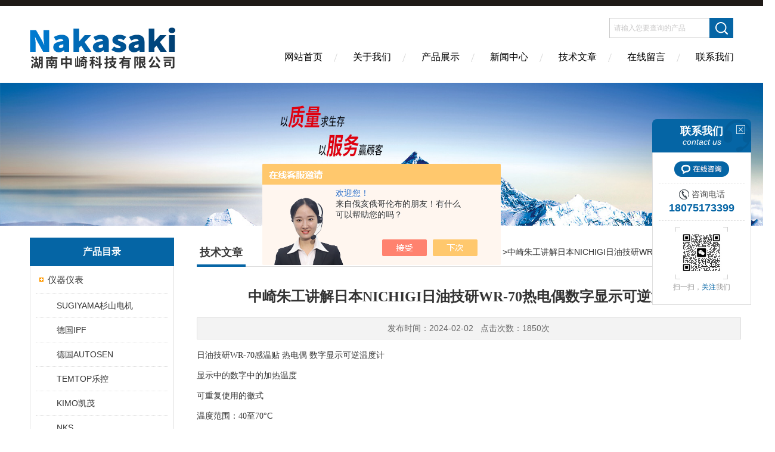

--- FILE ---
content_type: text/html; charset=utf-8
request_url: http://www.nmum.com/Article-3606142.html
body_size: 10270
content:
<!DOCTYPE html PUBLIC "-//W3C//DTD XHTML 1.0 Transitional//EN" "http://www.w3.org/TR/xhtml1/DTD/xhtml1-transitional.dtd">
<html xmlns="http://www.w3.org/1999/xhtml">
<head>
<meta http-equiv="Content-Type" content="text/html; charset=utf-8" />
<meta http-equiv="X-UA-Compatible" content="IE=edge,chrome=1" />
<meta name="renderer" content="webkit|ie-comp|ie-stand">
<title>中崎朱工讲解日本NICHIGI日油技研WR-70热电偶数字显示可逆温度计-湖南中崎科技有限公司</title>


<link href="/skins/602051/Css/Style.css" rel="stylesheet" type="text/css" />
<script type="text/javascript" src="/skins/602051/js/jquery-3.6.0.min.js"></script>
<link rel="shortcut icon" href="/skins/602051/favicon.ico">
<script type="application/ld+json">
{
"@context": "https://ziyuan.baidu.com/contexts/cambrian.jsonld",
"@id": "http://www.nmum.com/Article-3606142.html",
"title": "中崎朱工讲解日本NICHIGI日油技研WR-70热电偶数字显示可逆温度计",
"pubDate": "2024-02-02T10:46:50",
"upDate": "2024-02-02T10:46:50"
    }</script>
<script language="javaScript" src="/js/JSChat.js"></script><script language="javaScript">function ChatBoxClickGXH() { DoChatBoxClickGXH('https://chat.chem17.com',605656) }</script><script>!window.jQuery && document.write('<script src="https://public.mtnets.com/Plugins/jQuery/2.2.4/jquery-2.2.4.min.js" integrity="sha384-rY/jv8mMhqDabXSo+UCggqKtdmBfd3qC2/KvyTDNQ6PcUJXaxK1tMepoQda4g5vB" crossorigin="anonymous">'+'</scr'+'ipt>');</script><script type="text/javascript" src="https://chat.chem17.com/chat/KFCenterBox/602051"></script><script type="text/javascript" src="https://chat.chem17.com/chat/KFLeftBox/602051"></script><script>
(function(){
var bp = document.createElement('script');
var curProtocol = window.location.protocol.split(':')[0];
if (curProtocol === 'https') {
bp.src = 'https://zz.bdstatic.com/linksubmit/push.js';
}
else {
bp.src = 'http://push.zhanzhang.baidu.com/push.js';
}
var s = document.getElementsByTagName("script")[0];
s.parentNode.insertBefore(bp, s);
})();
</script>
</head>

<body>
<div class="headerTop"></div>
<div class="header wapper">
  <div class="logo fl"><a href="/"><img src="/skins/602051/Images/logo.png" alt="湖南中崎科技有限公司" /></a></div>
  <div class="headerR fr">
    <div class="headRTop">
      <div class="fSearch" style="float:right; margin-right:20px;">
        <form id="form1" name="tk"  method="post" onsubmit="return checkFrom(this);" action="/products.html">
          <input name="keyword" type="text" class="input" value="请输入您要查询的产品" onFocus="if (value =='请输入您要查询的产品'){value =''}" onBlur="if (value =='')" />
          <input type="submit" class="send" value=" " />
          <div style=" clear:both;"></div>
        </form>
      </div>
    </div>
    <div class="clear"></div>
    <div class="Navgation">
      <ul class="nav_list">
        <li class="current"><a href="/">网站首页</a></li>
        <li><a href="/aboutus.html" onfocus="this.blur()" rel="nofollow">关于我们</a></li>
        <li><a href="/products.html" onfocus="this.blur()">产品展示</a></li>
        <li><a href="/news.html" onfocus="this.blur()">新闻中心</a></li>
        <!--<li><a href="/honor.html" onfocus="this.blur()" >荣誉资质</a></li>-->
        <li><a href="/article.html" onfocus="this.blur()" >技术文章</a></li>
        <li><a href="/order.html" onfocus="this.blur()" rel="nofollow">在线留言</a></li>
        <li><a href="/contact.html" onfocus="this.blur()" rel="nofollow">联系我们</a></li>
      </ul>
    </div>
  </div>
</div>
<script src="https://www.chem17.com/mystat.aspx?u=hnzhongqi202312"></script>
<!--banner-->
<div class="clear"></div>
<div class="banner"><img src="/skins/602051/Images/bannerCAbout.jpg"/></div>
<div class="wapper container">
  <div class="Sidebar fl"><dl class="List_pro">
  <dt><span class="Title">产品目录</span></dt>
  <dd>
    <div class="View">
      <ul id="pro_nav_lb" class="pro_nav">
        
        <li id="nynavID" class="list_1">
          <a href="/ParentList-2483683.html" onmouseover="showsubmenu('仪器仪表')">仪器仪表</a>
          <div id="submenu_仪器仪表" style=" display:none">
            <ul class="pro2_navul">
              
              <li><a href="/SonList-2617797.html">SUGIYAMA杉山电机</a></li>
              
              <li><a href="/SonList-2597581.html">德国IPF</a></li>
              
              <li><a href="/SonList-2588099.html">德国AUTOSEN</a></li>
              
              <li><a href="/SonList-2587132.html">TEMTOP乐控</a></li>
              
              <li><a href="/SonList-2566436.html">KIMO凯茂</a></li>
              
              <li><a href="/SonList-2562825.html">NKS</a></li>
              
              <li><a href="/SonList-2562184.html">AVENTICS</a></li>
              
              <li><a href="/SonList-2562089.html">KEYSTONE</a></li>
              
              <li><a href="/SonList-2561948.html">FISHER</a></li>
              
              <li><a href="/SonList-2561894.html">BETTIS</a></li>
              
              <li><a href="/SonList-2561875.html">EMERSON爱默生</a></li>
              
              <li><a href="/SonList-2561006.html">HONEYWELL美国霍尼韦尔</a></li>
              
              <li><a href="/SonList-2560608.html">LOVIBOND</a></li>
              
              <li><a href="/SonList-2558043.html">美国TSI</a></li>
              
              <li><a href="/SonList-2556155.html">KOBOLD</a></li>
              
              <li><a href="/SonList-2555919.html">HEINRICHS</a></li>
              
              <li><a href="/SonList-2553536.html">NOVASINA</a></li>
              
              <li><a href="/SonList-2549597.html">SHINKO新光</a></li>
              
              <li><a href="/SonList-2549473.html">日本JRM</a></li>
              
              <li><a href="/SonList-2547863.html">NIHONSEIK日本精器</a></li>
              
              <li><a href="/SonList-2547449.html">TOPCON拓普康</a></li>
              
              <li><a href="/SonList-2546034.html">瑞典ATLASCOPCO</a></li>
              
              <li><a href="/SonList-2546000.html">西班牙JBC</a></li>
              
              <li><a href="/SonList-2545991.html">CANON ANELVA皮拉尼</a></li>
              
              <li><a href="/SonList-2545983.html">METONE</a></li>
              
              <li><a href="/SonList-2545970.html">USHIO</a></li>
              
              <li><a href="/SonList-2545914.html">CHELIC气立可</a></li>
              
              <li><a href="/SonList-2545689.html">日本MEG</a></li>
              
              <li><a href="/SonList-2545618.html">HAMAMATSU滨松</a></li>
              
              <li><a href="/SonList-2545534.html">BUFFALO巴法洛</a></li>
              
              <li><a href="/SonList-2545454.html">TELEMECANIQUE特勒美科</a></li>
              
              <li><a href="/SonList-2545304.html">HORIBA堀场</a></li>
              
              <li><a href="/SonList-2545173.html">YAMATO大和制衡株式会社</a></li>
              
              <li><a href="/SonList-2545148.html">日本YAGAMI</a></li>
              
              <li><a href="/SonList-2545140.html">SUNAO砂尾</a></li>
              
              <li><a href="/SonList-2545102.html">意大利ELITE NDT SA</a></li>
              
              <li><a href="/SonList-2545011.html">KITAGAWA光明理化</a></li>
              
              <li><a href="/SonList-2544558.html">OKANO冈野</a></li>
              
              <li><a href="/SonList-2544550.html">东方马达</a></li>
              
              <li><a href="/SonList-2544537.html">FEIN泛音</a></li>
              
              <li><a href="/SonList-2544516.html">MINEBEA美蓓亚</a></li>
              
              <li><a href="/SonList-2544443.html">ABB</a></li>
              
              <li><a href="/SonList-2544429.html">TOSEI东精</a></li>
              
              <li><a href="/SonList-2544362.html">NDK电色</a></li>
              
              <li><a href="/SonList-2544158.html">TASETO</a></li>
              
              <li><a href="/SonList-2542553.html">SIGMA西格玛</a></li>
              
              <li><a href="/SonList-2542260.html">日本CSC</a></li>
              
              <li><a href="/SonList-2541344.html">FLUKE福禄克</a></li>
              
              <li><a href="/SonList-2541286.html">BALLUFF巴鲁夫</a></li>
              
              <li><a href="/SonList-2541139.html">JIKCO吉高</a></li>
              
              <li><a href="/SonList-2540962.html">EXCEL艾库斯</a></li>
              
              <li><a href="/SonList-2537549.html">NRK理化学器械</a></li>
              
              <li><a href="/SonList-2537316.html">意大利COSYS</a></li>
              
              <li><a href="/SonList-2537305.html">TECLOCK得乐</a></li>
              
              <li><a href="/SonList-2536828.html">Autonics奥托尼克斯</a></li>
              
              <li><a href="/SonList-2536601.html">TORAY东丽</a></li>
              
              <li><a href="/SonList-2535882.html">SONY索尼</a></li>
              
              <li><a href="/SonList-2535311.html">GRAPHTEC图技</a></li>
              
              <li><a href="/SonList-2532990.html">SICK德国西克</a></li>
              
              <li><a href="/SonList-2532313.html">PEAK必佳</a></li>
              
              <li><a href="/SonList-2531782.html">KANOMAX加野</a></li>
              
              <li><a href="/SonList-2531516.html">荷兰Procentec</a></li>
              
              <li><a href="/SonList-2529995.html">DKK-TOA东亚电波</a></li>
              
              <li><a href="/SonList-2529533.html">TAKIKAWA泷川</a></li>
              
              <li><a href="/SonList-2529005.html">COPAL科宝</a></li>
              
              <li><a href="/SonList-2528973.html">MARUIKEIKI丸井</a></li>
              
              <li><a href="/SonList-2528943.html">HONDA本多</a></li>
              
              <li><a href="/SonList-2528149.html">德国IFM易福门</a></li>
              
              <li><a href="/SonList-2527528.html">KITAGAWA光明理化学</a></li>
              
              <li><a href="/SonList-2526829.html">德国LEUZE劳易测</a></li>
              
              <li><a href="/SonList-2525974.html">POLARION普拉瑞</a></li>
              
              <li><a href="/SonList-2525517.html">OPTEX奥普士</a></li>
              
              <li><a href="/SonList-2524998.html">ANRITSU安立计器</a></li>
              
              <li><a href="/SonList-2524377.html">FUJILATEX不二精器</a></li>
              
              <li><a href="/SonList-2523879.html">NMB美蓓亚</a></li>
              
              <li><a href="/SonList-2523769.html">DFAIC东仪</a></li>
              
              <li><a href="/SonList-2522810.html">CCS晰写速</a></li>
              
              <li><a href="/SonList-2522165.html">FUKUDA福田电机</a></li>
              
              <li><a href="/SonList-2521098.html">HIOS好握速</a></li>
              
              <li><a href="/SonList-2519591.html">HIOKi日置</a></li>
              
              <li><a href="/SonList-2519274.html">ATAGO爱拓</a></li>
              
              <li><a href="/SonList-2517880.html">HAKKO白光</a></li>
              
              <li><a href="/SonList-2511347.html">IIJIMA饭岛电子</a></li>
              
              <li><a href="/SonList-2509829.html">MALCOM马康</a></li>
              
              <li><a href="/SonList-2503802.html">EYE岩崎</a></li>
              
              <li><a href="/SonList-2503413.html">TONE前田</a></li>
              
              <li><a href="/SonList-2502914.html">SIMCO思美高</a></li>
              
              <li><a href="/SonList-2501997.html">日本DDK</a></li>
              
              <li><a href="/SonList-2501079.html">德国SARTORIUS赛多利斯</a></li>
              
              <li><a href="/SonList-2498781.html">WERKA未禾华</a></li>
              
              <li><a href="/SonList-2498445.html">LECIP三阳</a></li>
              
              <li><a href="/SonList-2497397.html">IMADA依梦达</a></li>
              
              <li><a href="/SonList-2497332.html">SSD西西蒂</a></li>
              
              <li><a href="/SonList-2497172.html">UNITTA优利特</a></li>
              
              <li><a href="/SonList-2496812.html">AITEC艾泰克</a></li>
              
              <li><a href="/SonList-2496729.html">UNIPULSE优尼帕斯</a></li>
              
              <li><a href="/SonList-2495815.html">KIKUSUI菊水</a></li>
              
              <li><a href="/SonList-2495739.html">M-SYSTEM爱模</a></li>
              
              <li><a href="/SonList-2495244.html">RION理音</a></li>
              
              <li><a href="/SonList-2494400.html">日本TASCO</a></li>
              
              <li><a href="/SonList-2492671.html">日本CRAYPAS</a></li>
              
              <li><a href="/SonList-2492559.html">TAIYO太阳铁工</a></li>
              
              <li><a href="/SonList-2492557.html">NOHKEN能研</a></li>
              
              <li><a href="/SonList-2492339.html">AICHITOKEI爱知时计</a></li>
              
              <li><a href="/SonList-2492329.html">RKC理化工业</a></li>
              
              <li><a href="/SonList-2492317.html">ORC欧阿希</a></li>
              
              <li><a href="/SonList-2490815.html">MISUBISHI三菱</a></li>
              
              <li><a href="/SonList-2490814.html">WATANABE渡边电机</a></li>
              
              <li><a href="/SonList-2489543.html">WEINVIEW威纶通</a></li>
              
              <li><a href="/SonList-2488704.html">HOKUYO北阳</a></li>
              
              <li><a href="/SonList-2488433.html">NAGANO KEIKI长野计器</a></li>
              
              <li><a href="/SonList-2488185.html">MAGNESCALE索尼</a></li>
              
              <li><a href="/SonList-2488111.html">ASONE亚速旺</a></li>
              
              <li><a href="/SonList-2487594.html">日本TOSEI</a></li>
              
              <li><a href="/SonList-2487592.html">ONOSOKKI小野</a></li>
              
              <li><a href="/SonList-2486688.html">SIBATA柴田科学</a></li>
              
              <li><a href="/SonList-2486687.html">KYOWA共和</a></li>
              
              <li><a href="/SonList-2485746.html">KONICA MINOLTA柯尼卡美能达</a></li>
              
              <li><a href="/SonList-2485741.html">MACOME码控美</a></li>
              
              <li><a href="/SonList-2485635.html">HEIDON新东科学</a></li>
              
              <li><a href="/SonList-2485540.html">ACCRETECH东京精密</a></li>
              
              <li><a href="/SonList-2485424.html">PANASONIC松下</a></li>
              
              <li><a href="/SonList-2485423.html">日本SMC</a></li>
              
              <li><a href="/SonList-2485325.html">OMRON欧姆龙</a></li>
              
              <li><a href="/SonList-2485212.html">SHINAGAWA品川</a></li>
              
              <li><a href="/SonList-2484893.html">MITUTOYO三丰</a></li>
              
              <li><a href="/SonList-2484598.html">CEDAR思达</a></li>
              
              <li><a href="/SonList-2484485.html">FANUC发那科</a></li>
              
              <li><a href="/SonList-2484335.html">COSMOS新宇宙</a></li>
              
              <li><a href="/SonList-2484144.html">日本ASK</a></li>
              
              <li><a href="/SonList-2483978.html">日本MSYSTEM</a></li>
              
              <li><a href="/SonList-2483880.html">KETT凯特</a></li>
              
              <li><a href="/SonList-2483875.html">METROL美德龙</a></li>
              
              <li><a href="/SonList-2483859.html">CHINO千野</a></li>
              
              <li><a href="/SonList-2483684.html">AND爱安德</a></li>
              
            </ul>
          </div>
        </li>
        
        <li id="nynavID" class="list_1">
          <a href="/ParentList-2484095.html" onmouseover="showsubmenu('机械备品备件')">机械备品备件</a>
          <div id="submenu_机械备品备件" style=" display:none">
            <ul class="pro2_navul">
              
              <li><a href="/SonList-2567329.html">意大利ATOS</a></li>
              
              <li><a href="/SonList-2550833.html">PARKER</a></li>
              
              <li><a href="/SonList-2549588.html">SDEDWGA得捷</a></li>
              
              <li><a href="/SonList-2547958.html">TACO山武</a></li>
              
              <li><a href="/SonList-2547366.html">THINKY新基</a></li>
              
              <li><a href="/SonList-2546256.html">NBK锅屋</a></li>
              
              <li><a href="/SonList-2544631.html">VENN阀天</a></li>
              
              <li><a href="/SonList-2543624.html">N-PAT株式会社</a></li>
              
              <li><a href="/SonList-2543115.html">IS工业所</a></li>
              
              <li><a href="/SonList-2539304.html">NIDEC尼得科</a></li>
              
              <li><a href="/SonList-2538015.html">日本FUSHIMAN</a></li>
              
              <li><a href="/SonList-2537824.html">GND光之大</a></li>
              
              <li><a href="/SonList-2535994.html">ULVAC爱发科</a></li>
              
              <li><a href="/SonList-2532429.html">NICHIBAN米其邦</a></li>
              
              <li><a href="/SonList-2529806.html">FUJI不二空机</a></li>
              
              <li><a href="/SonList-2529341.html">RANSBURG兰氏</a></li>
              
              <li><a href="/SonList-2528207.html">FREEBEAR福力百亚</a></li>
              
              <li><a href="/SonList-2523087.html">IWAKI易威奇</a></li>
              
              <li><a href="/SonList-2520325.html">ASAHI旭产业</a></li>
              
              <li><a href="/SonList-2519453.html">日本LUBE</a></li>
              
              <li><a href="/SonList-2516376.html">NANSIN南新</a></li>
              
              <li><a href="/SonList-2516078.html">SHOWADENKI昭和电机</a></li>
              
              <li><a href="/SonList-2515740.html">KOGANEI小金井</a></li>
              
              <li><a href="/SonList-2515246.html">TSUBAKI椿本</a></li>
              
              <li><a href="/SonList-2512017.html">FESTO费斯托</a></li>
              
              <li><a href="/SonList-2509261.html">日本NOK</a></li>
              
              <li><a href="/SonList-2507924.html">KURODA黑田精工</a></li>
              
              <li><a href="/SonList-2505194.html">NIHON SEIKI精器</a></li>
              
              <li><a href="/SonList-2504895.html">IZUMI泉精器</a></li>
              
              <li><a href="/SonList-2503815.html">ATEC爱泰克</a></li>
              
              <li><a href="/SonList-2503140.html">美国CCS</a></li>
              
              <li><a href="/SonList-2503125.html">TOYO东洋机械</a></li>
              
              <li><a href="/SonList-2502704.html">AZBIL山武</a></li>
              
              <li><a href="/SonList-2502319.html">SANWA三和</a></li>
              
              <li><a href="/SonList-2501792.html">中国台湾IWAKI易威奇</a></li>
              
              <li><a href="/SonList-2500786.html">SAKAGUCHI坂口电热</a></li>
              
              <li><a href="/SonList-2500328.html">MARUYAMA丸山</a></li>
              
              <li><a href="/SonList-2499399.html">HITACHI日立</a></li>
              
              <li><a href="/SonList-2497804.html">VESSEL威威</a></li>
              
              <li><a href="/SonList-2495421.html">PISCO匹士克</a></li>
              
              <li><a href="/SonList-2494118.html">TOYOGIKEN东洋技研</a></li>
              
              <li><a href="/SonList-2493462.html">TOKU东空</a></li>
              
              <li><a href="/SonList-2493461.html">KONSEI近藤</a></li>
              
              <li><a href="/SonList-2493280.html">IMAO今尾</a></li>
              
              <li><a href="/SonList-2493101.html">AirTAC亚德客</a></li>
              
              <li><a href="/SonList-2493093.html">CONVUM妙德</a></li>
              
              <li><a href="/SonList-2492641.html">KAWAKE凯威科</a></li>
              
              <li><a href="/SonList-2492553.html">日本MEPAC</a></li>
              
              <li><a href="/SonList-2491926.html">SGK昭和技研</a></li>
              
              <li><a href="/SonList-2491634.html">CLIPPARD克里帕</a></li>
              
              <li><a href="/SonList-2491147.html">TAMAGAWA多摩川</a></li>
              
              <li><a href="/SonList-2488711.html">GPG台邦</a></li>
              
              <li><a href="/SonList-2488177.html">MITSUBOSHI三星</a></li>
              
              <li><a href="/SonList-2486437.html">日本THK</a></li>
              
              <li><a href="/SonList-2486260.html">日本KABUTO</a></li>
              
              <li><a href="/SonList-2486094.html">日本IKO</a></li>
              
              <li><a href="/SonList-2485836.html">SHIBAKEI芝轻粗材</a></li>
              
              <li><a href="/SonList-2485820.html">NEW ERA新时代</a></li>
              
              <li><a href="/SonList-2485609.html">KAKUTA角田</a></li>
              
              <li><a href="/SonList-2485274.html">KANETEC强力</a></li>
              
              <li><a href="/SonList-2484961.html">日本NSK</a></li>
              
              <li><a href="/SonList-2484377.html">CKD喜开理</a></li>
              
              <li><a href="/SonList-2484237.html">AMADA米亚基</a></li>
              
              <li><a href="/SonList-2484133.html">COSEL科索</a></li>
              
              <li><a href="/SonList-2484097.html">NITTO KOHKI日东工器</a></li>
              
            </ul>
          </div>
        </li>
        
        <li id="nynavID" class="list_1">
          <a href="/ParentList-2488016.html" onmouseover="showsubmenu('作业工具及耗材')">作业工具及耗材</a>
          <div id="submenu_作业工具及耗材" style=" display:none">
            <ul class="pro2_navul">
              
              <li><a href="/SonList-2576619.html">德国ISOLOC</a></li>
              
              <li><a href="/SonList-2567946.html">BL AUTOTEC</a></li>
              
              <li><a href="/SonList-2567538.html">德国BANSBACH</a></li>
              
              <li><a href="/SonList-2567337.html">GENTOS</a></li>
              
              <li><a href="/SonList-2563316.html">ASOH</a></li>
              
              <li><a href="/SonList-2558501.html">德国KNIPEX凯尼派克</a></li>
              
              <li><a href="/SonList-2555883.html">GREENLEE</a></li>
              
              <li><a href="/SonList-2553868.html">PFERD</a></li>
              
              <li><a href="/SonList-2552941.html">瑞典LINDSTROM</a></li>
              
              <li><a href="/SonList-2551358.html">SES-STERLING</a></li>
              
              <li><a href="/SonList-2551201.html">法国Mecatraction</a></li>
              
              <li><a href="/SonList-2550696.html">德国KLUEBER</a></li>
              
              <li><a href="/SonList-2550519.html">日本TRUSCO</a></li>
              
              <li><a href="/SonList-2550507.html">OKAZAKI冈崎</a></li>
              
              <li><a href="/SonList-2550253.html">日本B&amp;PLUS</a></li>
              
              <li><a href="/SonList-2550196.html">日本SKF</a></li>
              
              <li><a href="/SonList-2550074.html">NICHIFU日富</a></li>
              
              <li><a href="/SonList-2549637.html">日本TOKIWA</a></li>
              
              <li><a href="/SonList-2549519.html">MST恩司迪</a></li>
              
              <li><a href="/SonList-2548432.html">日本CHXNT</a></li>
              
              <li><a href="/SonList-2548235.html">日本DAIION</a></li>
              
              <li><a href="/SonList-2547901.html">ORIENTAL MOTOR东风马达</a></li>
              
              <li><a href="/SonList-2547493.html">GOEI吴英</a></li>
              
              <li><a href="/SonList-2547392.html">AIRTECH安泰</a></li>
              
              <li><a href="/SonList-2547077.html">SEKISUI积水</a></li>
              
              <li><a href="/SonList-2546970.html">KURITA栗田</a></li>
              
              <li><a href="/SonList-2546813.html">日本南信</a></li>
              
              <li><a href="/SonList-2546582.html">德国HARTING哈丁</a></li>
              
              <li><a href="/SonList-2546090.html">HOYA豪雅</a></li>
              
              <li><a href="/SonList-2546037.html">TAMURA田村</a></li>
              
              <li><a href="/SonList-2545959.html">NFLIDGE英富丽</a></li>
              
              <li><a href="/SonList-2545942.html">FLUKE福禄克</a></li>
              
              <li><a href="/SonList-2545637.html">KITZ北泽</a></li>
              
              <li><a href="/SonList-2545450.html">中国台湾PROKITS宝工</a></li>
              
              <li><a href="/SonList-2545430.html">日本NIPRON</a></li>
              
              <li><a href="/SonList-2545290.html">LUMINA扶桑精机</a></li>
              
              <li><a href="/SonList-2545284.html">YOKOWO友华</a></li>
              
              <li><a href="/SonList-2545149.html">EPSON爱普生</a></li>
              
              <li><a href="/SonList-2545144.html">WISE若穗</a></li>
              
              <li><a href="/SonList-2544960.html">KOKUYO</a></li>
              
              <li><a href="/SonList-2544605.html">日本FION INDUSTRY</a></li>
              
              <li><a href="/SonList-2544519.html">SANSO三相</a></li>
              
              <li><a href="/SonList-2544507.html">MIDORI绿测器</a></li>
              
              <li><a href="/SonList-2544392.html">HASECHUW长谷川</a></li>
              
              <li><a href="/SonList-2543597.html">Kubota久保田</a></li>
              
              <li><a href="/SonList-2542596.html">NITTA霓达</a></li>
              
              <li><a href="/SonList-2542548.html">日油技研</a></li>
              
              <li><a href="/SonList-2542499.html">日笠技研</a></li>
              
              <li><a href="/SonList-2542330.html">日本电子JEOL</a></li>
              
              <li><a href="/SonList-2541440.html">NACHI不二越</a></li>
              
              <li><a href="/SonList-2539303.html">瑞典ATLAS</a></li>
              
              <li><a href="/SonList-2538357.html">IKEUCHI池内</a></li>
              
              <li><a href="/SonList-2537828.html">ESCO喜一</a></li>
              
              <li><a href="/SonList-2536177.html">Q-NITTO九州日東</a></li>
              
              <li><a href="/SonList-2535752.html">SUMICO住矿</a></li>
              
              <li><a href="/SonList-2531951.html">HOZAN宝三</a></li>
              
              <li><a href="/SonList-2529225.html">ANYWIRE三菱电线</a></li>
              
              <li><a href="/SonList-2528813.html">YOKOTA横田</a></li>
              
              <li><a href="/SonList-2527870.html">JST日压</a></li>
              
              <li><a href="/SonList-2527707.html">KANON中村</a></li>
              
              <li><a href="/SonList-2524994.html">APC施耐德</a></li>
              
              <li><a href="/SonList-2523062.html">日本ULVOIL</a></li>
              
              <li><a href="/SonList-2510211.html">FUSOSEIKI扶桑精机</a></li>
              
              <li><a href="/SonList-2509495.html">宝岛宝工</a></li>
              
              <li><a href="/SonList-2508201.html">TOHNICHI东日</a></li>
              
              <li><a href="/SonList-2505208.html">日本IKK</a></li>
              
              <li><a href="/SonList-2502333.html">中国台湾杜派DU-PAS</a></li>
              
              <li><a href="/SonList-2499400.html">MINIMO美利达</a></li>
              
              <li><a href="/SonList-2494401.html">URYU瓜生</a></li>
              
              <li><a href="/SonList-2492092.html">KASUGA春日</a></li>
              
              <li><a href="/SonList-2488815.html">FUJIFILM富士</a></li>
              
              <li><a href="/SonList-2488017.html">PIKAL磨料工业</a></li>
              
            </ul>
          </div>
        </li>
        
        <li id="nynavID" class="list_1">
          <a href="/ParentList-2541439.html" onmouseover="showsubmenu('仪器设备')">仪器设备</a>
          <div id="submenu_仪器设备" style=" display:none">
            <ul class="pro2_navul">
              
              <li><a href="/SonList-2590858.html">德国EGE-ELEKTRONIK</a></li>
              
              <li><a href="/SonList-2589383.html">德国OPTRIS</a></li>
              
              <li><a href="/SonList-2584956.html">LIST-MAGNETIK</a></li>
              
              <li><a href="/SonList-2581645.html">捷克COMET</a></li>
              
              <li><a href="/SonList-2580173.html">德国DI-SORIC</a></li>
              
              <li><a href="/SonList-2578152.html">YAC DENKO</a></li>
              
              <li><a href="/SonList-2577092.html">WAGNER瓦格纳</a></li>
              
              <li><a href="/SonList-2574562.html">FORSENTEK赛力斯</a></li>
              
              <li><a href="/SonList-2571160.html">法国SCAIME</a></li>
              
              <li><a href="/SonList-2570407.html">法国CHAUVIN ARNOUX</a></li>
              
              <li><a href="/SonList-2569340.html">德国FUNKE</a></li>
              
              <li><a href="/SonList-2569319.html">德国MARPOSS</a></li>
              
              <li><a href="/SonList-2569216.html">德国KAMAT</a></li>
              
              <li><a href="/SonList-2567521.html">LEADSHINE</a></li>
              
              <li><a href="/SonList-2559434.html">德国WAGNER</a></li>
              
              <li><a href="/SonList-2555354.html">KLAUKE柯劳克</a></li>
              
              <li><a href="/SonList-2555259.html">KAKU HUNTER写真化学</a></li>
              
              <li><a href="/SonList-2550184.html">NICHIBEI日米</a></li>
              
              <li><a href="/SonList-2549443.html">日本FINTECH</a></li>
              
              <li><a href="/SonList-2547448.html">DIAMOND戴尔蒙德</a></li>
              
              <li><a href="/SonList-2545665.html">KOSMEK考世美</a></li>
              
              <li><a href="/SonList-2544962.html">VENN桃太郎</a></li>
              
              <li><a href="/SonList-2542685.html">NITTA</a></li>
              
            </ul>
          </div>
        </li>
        
      </ul>
    </div>
  </dd>
</dl>
<dl class="ListContact">
  <dt><span class="Title"><a href="/products.html">新品推荐</a></span></dt>
  <dd class="SCon">
    <div class="View">
      <ul id="ny_newslb_box" style="margin:5px 10px 10px;">
        
        
        <li><a href="/Products-39612771.html"  class="dla">PS-101T日本SUGIYAMA杉山电机单通道故障检测器</a></li> 
        
        
        
        <li><a href="/Products-39612745.html"  class="dla">PS-662日本SUGIYAMA杉山电机故障检测装置</a></li> 
        
        
        
        <li><a href="/Products-39612690.html"  class="dla">PS-682日本SUGIYAMA杉山电机故障检测器</a></li> 
        
        
        
        <li><a href="/Products-39609431.html"  class="dla">PS-464日本SUGIYAMA杉山电机高分辨率下止点检测器</a></li> 
        
        
        
        <li><a href="/Products-39609237.html"  class="dla">PS-474日本SUGIYAMA杉山电机高分辨率弹头检测器</a></li> 
        
        
      </ul>
    </div>
  </dd>
</dl></div>
  <div class="MainC fr">
    <dl>
      <dt><span class="STitle fl"><b>技术文章</b></span><span class="Position fr">您的位置：<a href="/">网站首页</a> &gt;<a href="/article.html">技术文章</a> &gt;中崎朱工讲解日本NICHIGI日油技研WR-70热电偶数字显示可逆温度计</span></dt>
      <dd>
        <div class="View">
          <div class="PageView">
            <h1 id="inside_rnewtil">中崎朱工讲解日本NICHIGI日油技研WR-70热电偶数字显示可逆温度计</h1>
            <div class="inside_rnewtime">发布时间：2024-02-02  &nbsp;&nbsp;点击次数：1850次</div>
            <div class="inside_rnewcon"><p>日油技研WR-70感温贴 热电偶 数字显示可逆温度计 <br/>显示中的数字中的加热温度<br/>可重复使用的徽式<br/>温度范围：40至70°C <br/>*包含汞化合物</p><p style="text-align: left;"><img title="微信截图_20240202103921.jpg" style="max-height: 300%; max-width: 800px;" alt="微信截图_20240202103921.jpg" src="https://img50.chem17.com/9/20240202/638424674104337660994.jpg"/></p><p>这是一种可逆温度计，即使在特定温度下变色也可以重复使用，冷却后又恢复为原始色。<br/>&nbsp;&nbsp;&nbsp;&nbsp;&nbsp; 温度升高时数字增加，温度降低时数字消失。由于周长和数字是变色之前的颜色，因此由于温度升高而引起的变色是明显的。</p><p style="text-align: left;"><img style="width: 800px;" src="https://img54.chem17.com/9/20240202/638424674346217197692.jpg"/></p><p>&nbsp;&nbsp;&nbsp;&nbsp;&nbsp; 中崎目前已获得CCS晰写速、SEN日森、EYE岩崎、USHIO牛尾、FUNATECH船越龙、HIKARIYA光屋、SERIC索莱克、REVOX莱宝克斯、NITTO KOHKI日东工器、ATAGO爱拓、SONIC索尼克、ORIHARA折原、YUASA尤安萨、EYELA东京理化、SANKO三高、NEWKON新光、HEIDON新东科学、SIBATA柴田科学、HORIBA堀场、TAKASAGO高沙、MITUTOYO三丰、JIKCO吉高、NPM日脉、AND艾安德、ONOSOKKI小野、PISCO碧士克、TOPCON拓普康、NDK电波工业、STANLEY史丹利、HIOS好握速、SATA世达、HAKKO白光、TOHNICHI东日等多家品牌授权认证。</p><p style="text-align: center;"><img style="width: 800px;" src="https://img51.chem17.com/9/20240202/638424675041678154395.jpg"/></p><p>&nbsp;</p></div>
            <div class="inside_newsthree"><!--内容底部功能条-->
              <span><a href="/article.html">返回列表</a><a href="#">返回顶部</a></span>
              <div id="clear"	></div>
              <div> <p>上一篇 :&nbsp;<a href="/Article-3606880.html">中崎朱工分享日本艾森EISEN针规孔规EP-3A 4A使用维护保养说明</a></p> &nbsp;&nbsp;&nbsp;<p>下一篇 : &nbsp;<a href="/Article-3606008.html">中崎朱工分享美国OHAUS奥豪斯加热磁力搅拌器的用途</a></p></div>
            </div>  <!--内容底部功能条--> 
          </div>
        </div>
      </dd>
    </dl>
  </div>
</div>
<div class="clear"></div>
<footer>
	<!--第1部分-->
	<div class="foot1">
    	<div class="foot1_in clear clearfix">
        	<ul class="foot_nav">
            	<li>
                	<div class="tlt">关于我们</div>
                    <a href="/aboutus.html"rel="nofollow">关于我们</a>
                    <!--<a href="/honor.html">荣誉资质</a>-->
                    <a href="/order.html"rel="nofollow">在线留言</a>
                    <a href="/contact.html"rel="nofollow">联系我们</a>
                </li>
                <li class="cen">
                	<div class="tlt">热销产品</div>
                    
					
                    <a href="/Products-38107269.html">026050-500SIBATA 500mL容量瓶</a>
                    
					
					
                    <a href="/Products-38107319.html">026110-20SIBATA柴田科学 玻璃粘度计</a>
                    
					
					
                    <a href="/Products-38125350.html">GC61-174-17N183XXXXX0NAGANO KEIKI长野压力表</a>
                    
					
                </li>
                <li>
                	<div class="tlt">快速导航</div>
                    <a href="/products.html">产品展示</a>
                    <a href="/news.html">新闻中心</a>
                    <a href="/article.html">技术文章</a>
                    <!--<a href="/down.html">资料下载</a>-->
                </li>
            </ul>
            <div class="ewm">
            	<p><img src="/skins/602051/images/ewm.jpg" /></p>
                <p>扫一扫，关注我们</p>
            </div>
            <div class="lxwm">
            	<div class="btn"><a href="/contact.html"rel="nofollow">联系我们</a></div>
                <p>24小时热线：</p>
                <span>0731-82115983</span>
            </div>
        </div>
    </div>
    <!--第2部分-->
    <div class="foot2">
    	<div class="foot2_in  clear clearfix">
        	<div class="l">Copyright &copy; 2026 湖南中崎科技有限公司(www.nmum.com) 版权所有</div>
            <div class="r"><a href="http://beian.miit.gov.cn/" target="_blank" rel="nofollow">备案号：湘ICP备2023008127号-4</a>&nbsp;&nbsp;&nbsp;<a href="/sitemap.xml" target="_blank">sitemap.xml</a>&nbsp;&nbsp;&nbsp;技术支持：<a href="https://www.chem17.com" target="_blank" rel="nofollow">化工仪器网</a> <a href="https://www.chem17.com/login" target="_blank" rel="nofollow">管理登陆</a></div>
        </div>
    </div>
</footer>
<!--底部 end-->

<!--网站漂浮 begin-->
<div class="pf_new">
	<div class="hd"><p>联系我们</p><span>contact us</span><em class="close"></em></div>
    <div class="conn">
    	<div class="lxr"><!--<p><img src="/skins/602051/images/pf_icon1.png" />叶樱</p>-->
        <a onclick="ChatBoxClickGXH()" href="#" target="_self" class="qq"rel="nofollow"></a>
        <!--<a href="http://wpa.qq.com/msgrd?v=3&amp;uin=2123306635&amp;site=qq&amp;menu=yes" target="_blank" class="qq"></a>--></div>
        <div class="tel"><p><img src="/skins/602051/images/pf_icon3.png" />咨询电话</p><span>18075173399</span></div>
       <div class="wx"><p><img src="/skins/602051/images/ewm.jpg" /><i class="iblock"></i></p><span>扫一扫，<em>关注</em>我们</span></div>
    </div>
    <div class="bd"><a href="javascript:goTop();"><p></p><span>返回顶部</span></a></div>
</div>
<div class="pf_new_bx"><p></p><span>联<br />系<br />我<br />们</span><em></em></div>
<!--网站漂浮 end-->
<script type="text/javascript" src="/skins/602051/js/pt_js.js"></script>

 <script type='text/javascript' src='/js/VideoIfrmeReload.js?v=001'></script>
  
</html></body>